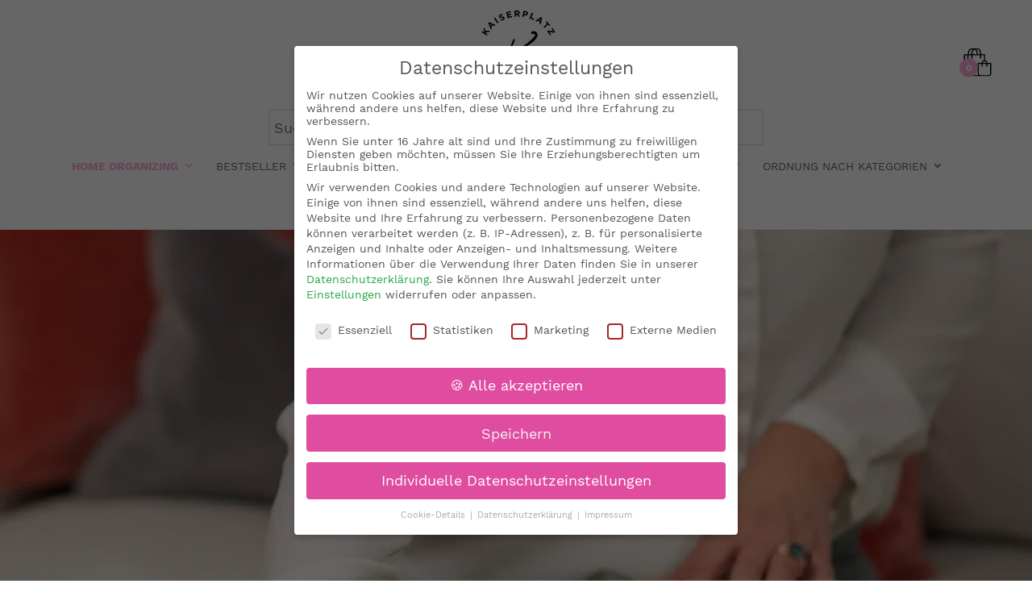

--- FILE ---
content_type: text/css
request_url: https://kaiserplatz.com/wp-content/cache/min/1/wp-content/plugins/aweos-offcanvas-menu/public/css/app.css?ver=1750256438
body_size: 1714
content:
.et_mobile_menu{display:none!important;visibility:hidden}#offcanvas_menu_inner{min-height:calc(100% - 46px)}#page-container{width:100%}body.offcanvas-open #offcanvas_container{left:0;transition:left 0.3s}body.offcanvas-open #offcanvas_container+.offcanvas-menu-background{left:240px;width:100%;height:100%;transition:background-color 0.3s ease 0s,width 0s ease 0s,height 0s ease 0s,left 0.3s;background-color:rgba(0,0,0,.8)}body.admin-bar #offcanvas_container{top:32px}@media screen and (max-width:782px){body.admin-bar #offcanvas_container{top:46px}}body.admin-bar #offcanvas_container+.offcanvas-menu-background{top:32px}@media screen and (max-width:782px){body.admin-bar #offcanvas_container+.offcanvas-menu-background{top:46px}}#offcanvas_container{position:fixed;width:240px;left:-240px;top:0;height:100vh;display:block;z-index:200000;transition:left 0.3s;overflow-y:auto;-webkit-overflow-scrolling:touch}#offcanvas_container #offcanvas_menu_inner>li.menu-item>a{display:flex;justify-content:space-between;align-items:center;padding:10px 15px;min-height:40px;font-weight:400;font-family:Arial;font-size:13.5px;cursor:pointer;width:100%;position:relative}#offcanvas_container #offcanvas_menu_inner>li.menu-item.menu-item-has-children{display:flex;flex-wrap:wrap}#offcanvas_container #offcanvas_menu_inner>li.menu-item.menu-item-has-children>a{width:100%;display:flex;flex-direction:row;justify-content:space-between;transition:background-color 0.2s}#offcanvas_container #offcanvas_menu_inner>li.menu-item.menu-item-has-children>a:after{content:"5";-webkit-transform:rotate(0deg);transform:rotate(0deg);transition:-webkit-transform 0.2s;transition:transform 0.2s;transition:transform 0.2s,-webkit-transform 0.2s;font-family:ETmodules;text-shadow:0 0;font-style:normal;font-variant:normal;-webkit-font-smoothing:antialiased;-moz-osx-font-smoothing:grayscale;line-height:1;text-transform:none;speak:none;vertical-align:middle;height:auto;width:auto;display:flex;justify-content:center;align-items:center;font-size:1.3rem;margin:0}#offcanvas_container #offcanvas_menu_inner>li.menu-item.menu-item-has-children.visible>a{transition:background-color 0.2s}#offcanvas_container #offcanvas_menu_inner>li.menu-item.menu-item-has-children.visible>a:after{transform:translateY(-50%) rotate(90deg)}#offcanvas_container #offcanvas_menu_inner>li.menu-item>ul.sub-menu{display:none;padding-left:0;flex-basis:100%}#offcanvas_container #offcanvas_menu_inner>li.menu-item>ul.sub-menu>li>a{font-weight:400;font-family:Arial;font-size:13.5px;cursor:pointer;line-height:40px;display:block;padding:0 10px 0 25px}#offcanvas_container #offcanvas_menu_inner>li.menu-item>ul.sub-menu>li.menu-item-has-children{display:flex;flex-wrap:wrap}#offcanvas_container #offcanvas_menu_inner>li.menu-item>ul.sub-menu>li.menu-item-has-children>a{width:100%;display:flex;flex-direction:row;justify-content:space-between;transition:background-color 0.2s}#offcanvas_container #offcanvas_menu_inner>li.menu-item>ul.sub-menu>li.menu-item-has-children>a:after{content:"5";font-family:ETmodules!important;position:absolute;right:0;top:50%;transform:translateY(-50%);width:auto;height:auto;font-size:1.3rem;display:flex;justify-content:center;align-items:center;background-color:' . get_theme_mod('awoc_offcanvas_right_arrow_background_setting', '#7cba3d') . '!important;color:#fff;transition:transform 0.2s;-webkit-font-smoothing:antialiased;-moz-osx-font-smoothing:grayscale}#offcanvas_container #offcanvas_menu_inner>li.menu-item>ul.sub-menu>li.menu-item-has-children.visible>a{transition:background-color 0.2s}#offcanvas_container #offcanvas_menu_inner>li.menu-item>ul.sub-menu>li.menu-item-has-children.visible>a:after{transform:translateY(-50%) rotate(90deg)}#offcanvas_container #offcanvas_menu_inner>li.menu-item>ul.sub-menu>li>ul.sub-menu{display:none;padding-left:0;flex-basis:100%}#offcanvas_container #offcanvas_menu_inner>li.menu-item>ul.sub-menu>li>ul.sub-menu>li>a{font-weight:400;font-family:Arial;font-size:13.5px;cursor:pointer;line-height:40px;display:block;padding:0 10px 0 35px}#offcanvas_container #offcanvas_menu_inner>li.menu-item>ul.sub-menu>li>ul.sub-menu>li.menu-item-has-children{display:flex;flex-wrap:wrap}#offcanvas_container #offcanvas_menu_inner>li.menu-item>ul.sub-menu>li>ul.sub-menu>li.menu-item-has-children>a{width:100%;display:flex;flex-direction:row;justify-content:space-between;transition:background-color 0.2s}#offcanvas_container #offcanvas_menu_inner>li.menu-item>ul.sub-menu>li>ul.sub-menu>li.menu-item-has-children>a:after{content:"5";font-family:ETmodules!important;position:absolute;right:0;top:50%;transform:translateY(-50%);width:auto;height:auto;font-size:1.3rem;display:flex;justify-content:center;align-items:center;background-color:' . get_theme_mod('awoc_offcanvas_right_arrow_submenu_background_setting', '#7cba3d') . '!important;color:#fff;transition:transform 0.2s;-webkit-font-smoothing:antialiased;-moz-osx-font-smoothing:grayscale}#offcanvas_container #offcanvas_menu_inner>li.menu-item>ul.sub-menu>li>ul.sub-menu>li.menu-item-has-children.visible>a{transition:background-color 0.2s}#offcanvas_container #offcanvas_menu_inner>li.menu-item>ul.sub-menu>li>ul.sub-menu>li.menu-item-has-children.visible>a:after{transform:translateY(-50%) rotate(90deg)}#offcanvas_container #offcanvas_menu_inner>li.menu-item>ul.sub-menu>li>ul.sub-menu>li>ul.sub-menu{display:none;padding-left:0;flex-basis:100%}#offcanvas_container .ps__rail-y{opacity:1;display:block!important;width:10px;height:100%}#offcanvas_container .close-sidebar-inner{height:46px;vertical-align:middle;font-family:Arial;font-size:13.5px;cursor:pointer;padding:7px 15px}#offcanvas_container .close-sidebar-inner .fa{position:relative;width:32px;height:32px;opacity:.4;display:inline-block;vertical-align:middle}#offcanvas_container .close-sidebar-inner .fa:before,#offcanvas_container .close-sidebar-inner .fa:after{position:absolute;left:15px;height:33px;width:2px;background-color:currentColor}#offcanvas_container .close-sidebar-inner .fa:before{transform:rotate(45deg)}#offcanvas_container .close-sidebar-inner .fa:after{transform:rotate(-45deg)}#offcanvas_container .close-sidebar-inner:hover .fa{opacity:1}#offcanvas_container .close-sidebar-inner:hover span:first-child{opacity:1}#offcanvas_container .close-sidebar-inner span:first-child{vertical-align:middle;width:calc(100% - 32px);display:inline-block;opacity:.8}#offcanvas_container+.offcanvas-menu-background{background-color:rgba(0,0,0,0);transition:background-color 0.3s,width 0s ease 0.3s,height 0s ease 0.3s,left 0.3s;z-index:100000;position:fixed;width:0;height:0;top:0;left:0;display:block}#offcanvas_container .close-sidebar-inner .close-icon{position:relative;width:32px;height:32px;opacity:.4;display:inline-block;vertical-align:middle}#offcanvas_container .close-sidebar-inner .close-icon:before,#offcanvas_container .close-sidebar-inner .close-icon:after{position:absolute;left:15px;content:" ";height:33px;width:2px;background-color:currentColor}#offcanvas_container .close-sidebar-inner .close-icon:before{transform:rotate(45deg)}#offcanvas_container .close-sidebar-inner .close-icon:after{transform:rotate(-45deg)}#offcanvas_container .close-sidebar-inner:hover .close-icon{opacity:1}#offcanvas_container .close-sidebar-inner>span:first-child{vertical-align:middle;width:calc(100% - 32px);display:inline-block;opacity:.8}#offcanvas_container .close-sidebar-inner:hover>span:first-child{opacity:1}#offcanvas_container #offcanvas_menu_inner li.menu-item-has-children>a:after{content:"5";-webkit-transform:rotate(0deg);transform:rotate(0deg);transition:-webkit-transform 0.2s;transition:transform 0.2s;transition:transform 0.2s,-webkit-transform 0.2s;font-family:ETmodules;text-shadow:0 0;font-style:normal;font-variant:normal;-webkit-font-smoothing:antialiased;-moz-osx-font-smoothing:grayscale;line-height:1;text-transform:none;speak:none;vertical-align:middle;height:40px;width:40px;display:flex;justify-content:center;align-items:center;font-size:1.3rem;border-radius:0}#offcanvas_container #offcanvas_menu_inner li.menu-item-has-children.visible>a:after{transform:rotate(90deg)}#offcanvas_container #offcanvas_menu_inner .sub-menu{display:none}#offcanvas_container #offcanvas_menu_inner .sub-menu>li>a{padding-left:25px}#offcanvas_container #offcanvas_menu_inner .sub-menu .sub-menu>li>a{padding-left:35px}#offcanvas_menu_inner li.menu-item-has-children{display:flex;flex-wrap:wrap}#offcanvas_menu_inner li.menu-item-has-children>a{width:100%;display:flex;flex-direction:row;justify-content:space-between;transition:background-color 0.2s}#offcanvas_menu_inner li.menu-item-has-children>a:after{content:"5";-webkit-transform:rotate(0deg);transform:rotate(0deg);transition:-webkit-transform 0.2s;transition:transform 0.2s;transition:transform 0.2s,-webkit-transform 0.2s;font-family:ETmodules;text-shadow:0 0;font-style:normal;font-variant:normal;-webkit-font-smoothing:antialiased;-moz-osx-font-smoothing:grayscale;line-height:1;text-transform:none;speak:none;vertical-align:middle;height:40px;width:40px;display:flex;justify-content:center;align-items:center;font-size:1.3rem;border-radius:0}#offcanvas_menu_inner li.menu-item-has-children.visible>a:after{transform:rotate(90deg)}#offcanvas_menu_inner .sub-menu{display:block;padding-left:0;flex-basis:100%}#offcanvas_menu_inner>li>a{padding:0 10px 0 15px}#offcanvas_menu_inner>li>.sub-menu>li>a{padding:0 10px 0 25px}#offcanvas_menu_inner>li>.sub-menu>li>.sub-menu>li>a{padding:0 10px 0 35px}#offcanvas_container #offcanvas_menu_inner .sub-menu li.menu-item-has-children>a:after{background-color:#7cba3d!important;color:#fff;padding:10px;margin-right:0}#offcanvas_container #offcanvas_menu_inner li.menu-item-has-children>a:after{content:"5";font-family:ETmodules!important;position:absolute;right:0;top:50%;width:auto;height:auto;font-size:1.3rem;display:flex;justify-content:center;align-items:center;color:#fff;transition:transform 0.2s;-webkit-font-smoothing:antialiased;background-color:#4dbc2f!important;padding:10px;border-radius:0}#offcanvas_container #offcanvas_menu_inner li.menu-item-has-children.visible>a:after{transform:translateY(-50%) rotate(90deg)}#offcanvas_container .close-sidebar-inner .fa{position:relative;width:32px;height:32px;opacity:.4;display:inline-block;vertical-align:middle}#offcanvas_container .close-sidebar-inner .fa:before,#offcanvas_container .close-sidebar-inner .fa:after{position:absolute;left:15px;content:"";height:33px;width:2px;background-color:currentColor}#offcanvas_container .close-sidebar-inner .fa:before{transform:rotate(45deg)}#offcanvas_container .close-sidebar-inner .fa:after{transform:rotate(-45deg)}#offcanvas_container .close-sidebar-inner:hover .fa{opacity:1}#offcanvas_menu_inner li.menu-item-has-children>a:after{content:"5";font-family:ETmodules!important;position:absolute;right:0;top:0;width:var(--arrow-width);height:100%;display:flex;justify-content:center;align-items:center;background-color:var(--arrow-background);color:var(--menu-text);font-size:1.3rem;transition:transform var(--transition-speed) ease;cursor:pointer;-webkit-tap-highlight-color:transparent;touch-action:auto}.customize-partial-edit-shortcuts-shown #offcanvas_menu{display:block!important;transform:translateX(0)!important;opacity:1!important;visibility:visible!important}.customize-partial-edit-shortcuts-shown .awoc-overlay{display:block!important;opacity:0.5!important;visibility:visible!important}.customize-partial-edit-shortcuts-shown #offcanvas_menu{right:auto!important;left:300px!important}.customize-partial-edit-shortcuts-shown .awoc-close{display:none!important}.awoc-range-tooltip{position:absolute;left:0;top:100%;transform:translateX(0);margin-top:10px;z-index:1000}input[type="checkbox"]{display:none}input[type="checkbox"]+label{position:relative;padding-left:25px;cursor:pointer}input[type="checkbox"]+label:before{content:'';position:absolute;left:0;top:50%;transform:translateY(-50%);width:20px;height:20px;border:2px solid #2271b1;border-radius:4px;background:#fff}input[type="checkbox"]:checked+label:before{background:#2271b1;border-color:#2271b1}input[type="checkbox"]:checked+label:after{content:'✔';position:absolute;left:5px;top:50%;transform:translateY(-50%);color:#fff;font-size:16px}#offcanvas_container #offcanvas_menu_inner>li.menu-item.menu-item-has-children.visible>a{color:' . get_theme_mod('awoc_offcanvas_open_font_setting', '#444444') . ';background-color:' . get_theme_mod('awoc_offcanvas_open_background_setting', 'orange') . '}

--- FILE ---
content_type: text/css
request_url: https://kaiserplatz.com/wp-content/cache/min/1/wp-content/themes/AWEOS/style.css?ver=1750256438
body_size: 10134
content:
@font-face{font-display:swap;font-family:'Work Sans';font-style:normal;font-weight:400;src:local(''),url(/wp-content/themes/AWEOS/fonts/work-sans-v8-latin-regular.woff2) format('woff2'),url(/wp-content/themes/AWEOS/fonts/work-sans-v8-latin-regular.woff) format('woff')}@font-face{font-family:'Work Sans';font-style:normal;font-weight:500;font-display:swap;src:local(''),url(/wp-content/themes/AWEOS/fonts/work-sans-v8-latin-500.woff2) format('woff2'),url(/wp-content/themes/AWEOS/fonts/work-sans-v8-latin-500.woff) format('woff')}@font-face{font-family:'Work Sans';font-style:normal;font-weight:700;font-display:swap;src:local(''),url(/wp-content/themes/AWEOS/fonts/work-sans-v8-latin-700.woff2) format('woff2'),url(/wp-content/themes/AWEOS/fonts/work-sans-v8-latin-700.woff) format('woff')}@font-face{font-family:'Autography';src:url(/wp-content/themes/AWEOS/fonts/Autography.woff) format('woff');font-weight:400;font-style:normal;font-display:swap}body #page-container{word-break:break-word}.page-template-default .et_pb_text_inner h2{font-size:44px}#et-secondary-nav .menu-item-has-children>a:first-child:after,#top-menu .menu-item-has-children>a:first-child:after{top:18px}.et_header_style_centered #top-menu>li>a{padding-top:19px}.et_pb_row_inner.startkacheln.et_pb_gutters2{padding:0;padding-top:40px}.herosection-about .et_pb_module.et_pb_text{padding:0 20px 0 20px}header#main-header{box-shadow:none}.et_pb_column.et_pb_column_1_3.herosection-about{border:2px solid #eaeaea;border-radius:9px;padding-top:0;margin-top:40px}.search span.et_overlay{display:none}div#et-top-navigation{position:sticky;position:-webkit-sticky;display:block;top:0;z-index:222;border-bottom:1px solid #e9e9e9;background:#fff;text-align:center}.sticky-head{display:contents;position:relative;visibility:unset}.video-open{display:none;font-weight:500;position:fixed;top:55%;left:50%;z-index:9091995;outline:9999px solid #0009;background:#fff;-webkit-transform:translate(-50%,-50%);-ms-transform:translate(-50%,-50%);transform:translate(-50%,-50%);width:60%;max-width:100%;display:none}.video-open .et_pb_row{padding:0;width:100%}.video-open video{margin-bottom:0!important;width:215px}span.close{position:absolute;top:-10px;right:-10px;z-index:222;background:#ffa7d9;width:28px;height:28px;border-radius:50%;color:#fff;text-align:center;line-height:25px;cursor:pointer;font-weight:700}a.button.wp-element-button.product_type_simple.add_to_cart_button.ajax_add_to_cart{max-height:55px;margin-top:auto;color:white!important}a.button.wp-element-button.product_type_variable.add_to_cart_button{max-height:55px;margin-top:auto!important}.archive a.button.product_type_simple.add_to_cart_button.ajax_add_to_cart,.archive a.button.product_type_simple,body:not(.home) #page-container a.button.product_type_woosb{background:#e04da0!important;color:white!important}.archive a.button.product_type_simple.add_to_cart_button.ajax_add_to_cart,.archive a.button.product_type_simple,body:not(.home) #page-container a.button.product_type_woosb{background:#e04da0!important;color:white!important}.woocommerce-page ul.products li.product.outofstock a img{opacity:.4}li.product.outofstock .secondary-image{opacity:0!important}#page-container .outofstock .mobilewarenkorb{display:none}body:not(.home) #page-container li:not(.instock) a.button.product_type_woosb{display:none}.et_pb_section.video-open.et_section_regular{padding:0;background:none;width:auto;line-height:0}.imgbt{position:absolute;bottom:0;z-index:999;left:0;right:0;margin:0 auto;max-width:177px;bottom:9vh}.woocommerce-checkout ul.wc-item-meta{display:none}.woocommerce ul#shipping_method li label{font-size:0}span.woocommerce-Price-amount.amount{font-size:17px}.startbild,.unterseite-kopfbereich img,.background-image img{display:block;margin-left:auto;margin-right:auto;width:100%}.heroimg img{min-height:310px;padding:11px}.et_pb_column.et_pb_column_2_3.et_pb_column_1.et_pb_specialty_column.et_pb_css_mix_blend_mode_passthrough.et-last-child.lazyloaded{overflow:hidden}.herosection .et_pb_column.et_pb_column_1_3.et_pb_column_0.et_pb_css_mix_blend_mode_passthrough.lazyloaded.et_pb_column_single{margin-right:1%;width:33.3333%}.home .et_pb_blurb_container h4.et_pb_module_header{font-family:'Autography'}.herosection .et_pb_column_2_3>.et_pb_row_inner.et_pb_gutters2>.et_pb_column_1_3,.et_pb_gutters2 .et_pb_column_2_3>.et_pb_row_inner>.et_pb_column_1_3{width:48.716%;margin-right:2.569%}.et_pb_with_border.et_pb_row_inner.et_pb_row_inner_1.newsbereich{min-height:153px}#top-menu li.current-menu-item>a{font-weight:700;color:#ffa7d9}.unterseite-kopfbereich{position:relative}.overlay-text{position:absolute;z-index:9999;bottom:-20px;left:0;right:0;margin:0 auto;display:inline-block!important;text-align:center;background:#fff;width:-webkit-max-content;width:-moz-max-content;width:max-content;padding:6px 20px;border-radius:50px}.background-image{position:relative;overflow:hidden}.header-right{position:absolute;right:50px;top:50px;z-index:99999;overflow:visible}div#mailchimp-gdpr-fields{border-bottom:1px solid #e7e7e7;padding-bottom:20px;margin-bottom:10px}input.woocommerce-form__input{margin-right:13px}input#ship-to-different-address-checkbox{margin-right:7px}section.woocommerce-bacs-bank-details{padding-top:30px}.warenkorb{display:inline-block;width:35px;transition:.3s all;transform:translateY(-50%);z-index:99999999;top:20px;position:relative;overflow:visible}.header-right img{min-width:35px;overflow:visible}.warenkorb:hover{width:45px}.warenkorb:after{content:attr(data-items);background:#ffa7d9;color:#fff;height:23px;width:23px;display:block;border-radius:50%;text-align:center;font-size:12px;font-weight:700;position:absolute;overflow:visible;bottom:5px;left:-5px;z-index:99999}#BorlabsCookieBox ._brlbs-box-advanced ul li{margin-right:0px!important}.et_pb_promo{position:relative}.et_pb_module.et_pb_image.bildone{width:50%}.half-bilder img{border-radius:5px 5px 5px 5px;box-shadow:0 12px 18px -6px rgb(0 0 0 / 30%)}.half-bilder span.et_pb_image_wrap.has-box-shadow-overlay{box-shadow:none;overflow:visible}.et_pb_module.et_pb_image.bildtwo{position:absolute;top:20px;width:52%;right:12px}.et_pb_module.et_pb_text.half-bilder-text.et_pb_text_align_left.et_pb_bg_layout_light{padding-top:25px}.et_pb_sidebar_no_border .menu-item.current-menu-item a{background:#ffa7d9;color:#fff;position:relative}.et_pb_sidebar_no_border .menu-item.current-menu-item a:before{content:'\44';font-family:etmodules;position:absolute;left:-21px;font-size:40px;top:6px;color:#ffa7d9}.et_pb_sidebar_no_border .menu-item a{background:#f0f0f0;display:block;padding:5px 15px;border-radius:6px}.et_pb_sidebar_no_border .menu-item a:hover{background:#e04da0;color:#fff}.single-product.woocommerce div.product form.cart .button{margin-top:0}.et_pb_column.et_pb_column_1_4.et_pb_column_1.et_pb_css_mix_blend_mode_passthrough.et_pb_column_single{position:-webkit-sticky;position:sticky;top:30px}.mfp-title{display:none}.mgb15{margin-bottom:15px!important}.round img{border-radius:4px}.et_pb_widget .product-categories a,#menu-zur-shopuebersicht a{display:block;background:#f0f0f0;display:block;padding:5px 15px;border-radius:6px}.et_pb_widget .product-categories a:hover,#menu-zur-shopuebersicht a:hover{background:#ffa7d9;color:#fff}.kopfbereich div#woocommerce_product_search-2 button:before,.kopfbereich div#woocommerce_product_search-2 button:before,.kopfbereich div#woocommerce_product_search-2 button:before,#sidebar div#woocommerce_product_search-2 button:before{background-image:url(/wp-content/uploads/2020/12/suchen-white.svg);position:absolute;content:'';background-size:100%;background-repeat:no-repeat;width:22px;height:22px;top:10px;right:10px}div#page-container{overflow-x:hidden!important}.kopfbereich div#woocommerce_product_search-2{margin-left:26%;margin-right:26%;float:inherit;margin-top:20px}.widget_product_search button{display:inline-block;margin-left:0;float:none;height:40px;width:40px;padding:0;vertical-align:top;cursor:pointer;border:none;background:#ffa7d9;font-size:0;border-top-right-radius:9px;border-bottom-right-radius:9px}.feat_image a.html5lightbox:before{display:none!important}.et_pb_module.et_pb_text.video-click.et_pb_text_align_left.et_pb_bg_layout_light.open{position:relative}.et_pb_module.et_pb_text.video-click.et_pb_text_align_left.et_pb_bg_layout_light{position:absolute;bottom:35%;left:0;right:0}.video-click .et_pb_text_inner{text-align:center;font-size:13px;color:#a3a3a3;text-decoration:underline;cursor:pointer}.et_pb_module.et_pb_text.video-open.et_pb_text_align_left.et_pb_bg_layout_light{display:none}.widget_product_search button:hover{background:#e281b8}input#woocommerce-product-search-field-0{position:relative;width:calc(100% - 40px);display:inline-block;float:none;border:1px #ffa7d9 solid!important;border-right:0!important;padding:11px 13px;min-height:40px;max-height:40px;margin-top:0;border-radius:0;border-top-left-radius:9px;border-bottom-left-radius:9px}.woosb-title-inner{text-align:start}div[id^="minimized-trustbadge"]{left:20px!important}body p.yikes-easy-mc-success-message.yikes-easy-mc-success-message-1.yikes-easy-mc-hidden{background:#ffa7d9;color:#fff;padding:8px 12px}form.woocommerce-product-search{font-size:0;position:relative}.woocommerce .widget_price_filter .ui-slider .ui-slider-range{background-color:#ffa7d9}.woocommerce .widget_price_filter .ui-slider .ui-slider-handle{background-color:#e04da0}.woocommerce .widget_price_filter .price_slider_wrapper .ui-widget-content{background-color:#f0f0f0}.woocommerce .widget_price_filter .price_slider_amount .button{font-size:16px}.et_shop_image img.attachment-woocommerce_thumbnail.size-woocommerce_thumbnail{border-radius:8px}.dgpc_product_carousel .et_shop_image{max-width:280px;margin:0 auto}.product p.wc-gzd-additional-info{margin-bottom:0px!important;margin-top:0}.woocommerce-page ul.products li.product .price{font-size:22px!important;color:#707070!important}.woocommerce-page ul.products li.product .price{font-size:22px!important;color:#707070!important}div#left-area{padding-left:0px!important}.tax-product_cat li.product.type-product,.wcvendors-store li.product.type-product{padding:20px 10px!important;transition:150ms transform;display:flex;flex-wrap:wrap;margin-right:0px!important;margin-bottom:0px!important;border-left:0;border-bottom:0}li.product.type-product{padding:20px 10px!important;transition:150ms transform;display:flex;flex-wrap:wrap;margin-right:0px!important;margin-bottom:0px!important;border-left:0;border-bottom:0}ul.products.columns-2{display:flex;flex-wrap:wrap}.archive a.button.product_type_simple.add_to_cart_button.ajax_add_to_cart,.archive a.button.product_type_simple,body:not(.home) #page-container a.button.product_type_woosb{display:inline-block;border:solid 1px gainsboro!important;padding:2px 10px!important;border-radius:5px;font-size:15px;font-weight:700;transition:300ms all;background:#e04da0!important;color:white!important;margin:14px auto 0 auto}.archive a.added_to_cart.wc-forward,.home a.added_to_cart.wc-forward{display:none}.archive a.button.product_type_simple.add_to_cart_button.ajax_add_to_cart:hover,body:not(.home) #page-container a.button.product_type_woosb:hover{background:#ffa7d9!important;color:white!important;border-color:#ffa7d9!important}.archive li.product:hover span.woocommerce-Price-amount.amount:after{background:#ffa7d9;color:#fff;border:#ffa7d9 solid 1px}.xoo-wsc-ft-buttons-cont a.xoo-wsc-ft-btn{background:#ffa7d9;color:#fff;padding:.3em 1em!important}.archive li.product .smaller span.woocommerce-Price-amount.amount:after{display:none}.woocommerce ul.products li.product .price{font-size:16px!important;text-align:center}.woocommerce .products ul li,.woocommerce ul.products li:first-child,.woocommerce .products ul li,.woocommerce ul.products li:nth-child(2),.woocommerce .products ul li,.woocommerce ul.products li:nth-child(3){border-top:0}#main-content .container:before{width:0}li.product.type-product:nth-child(3n){border-right:0px!important}.archive.woocommerce li.product img.attachment-woocommerce_thumbnail{transition:300ms all}.archive.woocommerce li.product img.attachment-woocommerce_thumbnail:hover{transform:scale(1.06)}.archive.woocommerce li.product span.et_shop_image{overflow:hidden}body div#offcanvas_container{z-index:9999999999}h2.woocommerce-loop-product__title{line-height:1.4;text-align:center}.mobile_menu_bar:before{color:black!important}.term-description h2{font-family:Autography;font-size:44px}.infoboxen .et_pb_text_inner p,.infoboxen h2{padding:0 20px}.infoboxen .et_pb_text_inner p:first-child{padding:0px!important}.infoboxen img{margin-bottom:20px;height:250px;object-fit:cover}.infoboxen .et_pb_text_inner{padding-bottom:20px}.et_pb_promo_button{min-width:190px}.woocommerce-cart .button[name='update_cart']{display:none!important}.shopkategorien .et_pb_button.et_pb_promo_button{font-weight:500;letter-spacing:3px}.woocommerce-cart table.cart td.actions .coupon .input-text{font-size:15px!important;height:37px}form.checkout.woocommerce-checkout{display:flex;flex-wrap:wrap}.woocommerce-NoticeGroup.woocommerce-NoticeGroup-checkout{min-width:100%}.page-template-default .et_pb_text_inner h2,.page-template-default .et_pb_text_inner h3{font-family:'Autography'}.page-template-default ol li{margin-bottom:15px}.noticebt a{background:gainsboro;color:#6e6e6e;padding:5px 10px;border-radius:7px;font-size:16px;margin-top:10px!important;display:inline-block}.woosb-products .woosb-product .woosb-title .woosb-title-inner a{color:#000;font-size:14px}.woosb-title-inner{line-height:1}.woosb-availability p.stock.in-stock{display:none}body.woocommerce #content-area div.product .woocommerce-tabs ul.tabs,body.woocommerce div.product .woocommerce-tabs ul.tabs{background:#fff}.feat_image a.html5lightbox{display:flex;align-items:center}.feat_image a.html5lightbox:before{content:'';display:block;height:90px;background-size:contain;background-repeat:no-repeat;position:absolute;z-index:99999;left:0;right:0;text-align:center;margin:0 auto;background-position:50%;background:#fff url(/wp-content/uploads/2021/01/play-orange.png) no-repeat center/100%;width:90px;border-radius:50%;transition:300ms transform}.feat_image:hover a.html5lightbox:before{transform:scale(1.1)}.related.products h2.woocommerce-loop-product__title{font-size:17px!important}i.cq-hotspot-icon.icon-tags{background-color:white!important;color:#e04da0!important}.container.nl-footer{text-align:center;padding-top:40px;padding-bottom:60px;margin-bottom:40px}.nl-footer h2,.kategoriebeschreibung h2{font-family:Autography;font-size:44px;word-break:break-word}.woocommerce .cart-collaterals .cart_totals,.woocommerce-page .cart-collaterals .cart_totals{flex-grow:1;width:95%}form.woocommerce-cart-form{flex-grow:2;flex:0 0 66%}.wc-proceed-to-checkout{padding-top:0px!important}.woocommerce-cart table.shop_table.shop_table_responsive{margin-bottom:0px!important}.single-product form.cart{margin-bottom:0px!important}.kategoriebeschreibung{border-top:1px solid #0000001a;padding:30px 0}.woocommerce-cart p.wc-gzd-cart-info.delivery-time-info{font-size:16px;line-height:1.2}form#newsletter-1 label{margin:5px}button.yikes-easy-mc-submit-button.yikes-easy-mc-submit-button-1.btn.btn-primary.admin-logged-in{border:1px solid #e1e1e1;border-radius:6px}.nl-footer span.edit-link{display:none}.nl-footer .yikes-easy-mc-form label{margin-bottom:0}.nl-footer .yikes-easy-mc-form input[type=text],.nl-footer .yikes-easy-mc-form input[type=email]{border-radius:9px;padding:10px 15px;margin-bottom:0;border:4px solid #fff;background:#e7e7e8;font-size:15px}.nl-footer .yikes-easy-mc-form input[type=text]:focus,.nl-footer .yikes-easy-mc-form input[type=email]:focus{outline:none}.nl-footer .yikes-easy-mc-form .yikes-easy-mc-submit-button{background:#e04da0;margin-top:0;color:#fff;font-weight:700;line-height:100%;padding:10px 15px;border:4px solid #fff;border-radius:9px;font-size:15px;margin-bottom:0!important}#BorlabsCookieBox ._brlbs-block-content{z-index:99999999999!important}.nl-footer p{width:77%;margin:0 auto;color:#4e4e4e;font-size:17px;margin-bottom:15px}.nl-footer input[type="checkbox"]{margin-right:8px}.zahlungsmethoden img{max-width:70px}div#text-2{margin-bottom:15px}.single-product #main-content .container:before{background:none}.woocommerce .woocommerce-breadcrumb a{border:solid 1px gainsboro;padding:5px 10px;border-radius:4px}body:not(.et-tb).single-product #main-content .container,body:not(.et-tb-has-header).single-product #main-content .container{padding-top:10px}.woocommerce div.product div.images .flex-control-thumbs li,.woocommerce div.product div.images .flex-control-thumbs li:nth-of-type(4n){margin-right:2%}.woocommerce div.product div.images .flex-control-thumbs li:last-of-type{margin-right:0}.woocommerce div.product div.images .flex-control-thumbs li img{border:solid 1px gainsboro;border-radius:4px}.single-product p.price{padding-bottom:0;font-weight:700;color:#565656!important}.woocommerce-product-details__short-description{margin-top:15px}.woocommerce div.product form.cart .reset_variations{display:none!important}.woocommerce-page .quantity input.qty,.woocommerce .quantity input.qty{font-size:18px!important;height:36px;background:white!important;border:solid 2px #bfbfbf!important;color:black!important;border-radius:4px}p.wc-gzd-additional-info.delivery-time-info{color:green}.woocommerce div.product form.cart .variations td{padding-bottom:0px!important}.BorlabsCookie ._brlbs-content-blocker{display:flex}._brlbs-embed._brlbs-instagram{margin:0 auto!important}form.checkout.woocommerce-checkout{display:flex}.woocommerce .col2-set .col-2,.woocommerce-page .col2-set .col-2,.woocommerce .col2-set .col-1,.woocommerce-page .col2-set .col-1{width:100%;float:none}.woocommerce form .checkbox-legal.form-row label{line-height:1px!important}.hidden{display:none}.woocommerce-error a,.woocommerce-info a{color:#fff;text-decoration:underline}#order_review .legal{padding:10px!important;border:dashed 2px gainsboro;margin-bottom:16px}button#place_order{width:100%;background:#e04da0;font-size:1.2em}#content-area .woocommerce-info{background:dimgrey!important;border-radius:5px;margin-bottom:15px}ul.woocommerce-error{background:#555555!important;border-radius:5px}h3#ship-to-different-address{margin-top:15px}.mc-modal{z-index:999999!important}.bisfreiversand{background:#e04da0;color:#fff;padding:5px 10px;border-radius:7px;font-size:16px;margin-top:10px!important;display:inline-block;margin-bottom:15px}.woocommerce form .form-row .required{color:#ffa7d9}.woocommerce-cart .woocommerce-message,.woocommerce-cart .woocommerce-info{border-radius:4px;padding:10px 10px 10px 10px!important;margin-bottom:15px}label.woocommerce-form__label.woocommerce-form__label-for-checkbox.inline[for="mailchimp_woocommerce_newsletter"]{line-height:1}bdi{font-weight:700}.woocommerce-checkout div#left-area{padding-bottom:50px!important}.single-product button.single_add_to_cart_button.button.alt{margin-bottom:20px}.woocommerce form .form-row input.input-text,.woocommerce form .form-row textarea{padding:11px 15px!important;border:solid 2px #c3c3c3;border-radius:5px;background-color:#fff}.woocommerce form .form-row input.input-text:focus,.woocommerce form .form-row textarea:focus{border:solid 2px #ffa7d9}ul.wc_payment_methods.payment_methods.methods{border-radius:5px;border-bottom:0 solid gainsboro!important}a.mtsnb-link{text-decoration:underline}.woosb-products .woosb-product .variations_form .variations .variation .label{text-align:start}.product-type-woosb .alg-product-input-fields-table tr{border:dashed 1px gainsboro;margin-bottom:15px}.woosb-products .woosb-product .variations_form .variations .reset{display:none}a.small-button.smallblue{font-size:16px;background:0!important;border-width:0px!important;border-radius:9px;font-weight:700;font-style:normal;text-transform:uppercase;text-decoration:none;color:white!important;padding:.3em 1em!important}.related-section-text h2{display:inline-block;background:#e04da0;padding:7px 15px;border-radius:30px;font-size:16px;font-weight:700;color:#fff}.single-product .related-section-text{max-width:1500px!important;margin:0 auto!important;width:82%}.single-product .dgpc_product_carousel .swiper-container ul .product{border-top:solid 1px #d2d2d2;border-bottom:solid 1px #d2d2d2}.dgpc_product_carousel .swiper-container ul .product.swiper-slide-active{border-left:0px!important}.home .et_pb_slide{min-height:250px}.dgpc_product_carousel .swiper-container ul .product{border-left:solid 1px #d2d2d2!important;border-radius:0}.dgpc_product_carousel .swiper-button-next:before,.dgpc_product_carousel .swiper-button-prev:before{font-size:40px}.single-product .dgpc_product_carousel .swiper-container ul .product div:first-child{margin:0 auto}ul.wc_payment_methods.payment_methods.methods{border-radius:5px;border:2px solid #c3c3c3!important;background:#fff}.woocommerce-checkout tfoot{background:#fff}.et_clickable{transition:background-size 100ms ease-in;-moz-transition:background-size 100ms ease-in;-ms-transition:background-size 100ms ease-in;-o-transition:background-size 100ms ease-in;-webkit-transition:background-size 100ms ease-in;background-size:100%}.et_clickable:hover{background-size:105%}.single-product span.posted_in{display:none !IMPORTANT}.woocommerce-cart .product-name a{color:#333;font-size:16px!important}a#CookieBoxSaveButton{font-size:14px!important}.overlay-text{min-width:210px;margin-bottom:6px;z-index:0}.mtsnb{z-index:999999}.alg-product-input-fields-table tr{display:flex;flex-wrap:wrap;padding:0px!important}.alg-product-input-fields-table td{width:100%!important;padding:0px!important}.produkt-textfeld{width:100%}.product_cat-gutscheine table.variations{display:none}.woocommerce-Tabs-panel h2:first-child{display:none}select#gift-card-amount{font-size:15px}#pwgc-purchase-container input{padding:11px 15px;border:solid 2px #c3c3c3;border-radius:5px;font-size:15px}textarea#pwgc-message{padding:11px 15px;border:solid 2px #c3c3c3;border-radius:5px;font-size:15px}.single-product .woocommerce-message{background:white!important;color:black!important;border:dashed 2px #a2a2a2!important}.woocommerce-message a.button.wc-forward{background:#e04da0!important}.woocommerce-cart div#main-content{padding-bottom:50px}i.fa.fa-refresh:before{content:'';font-family:'ETmodules';-webkit-animation:rotating 2s linear infinite;-moz-animation:rotating 2s linear infinite;-ms-animation:rotating 2s linear infinite;-o-animation:rotating 2s linear infinite;animation:rotating 2s linear infinite;transform:rotate(0deg);display:block;font-style:normal}@-webkit-keyframes rotating{from{-webkit-transform:rotate(0deg);-o-transform:rotate(0deg);transform:rotate(0deg)}to{-webkit-transform:rotate(360deg);-o-transform:rotate(360deg);transform:rotate(360deg)}}@keyframes rotating{from{-ms-transform:rotate(0deg);-moz-transform:rotate(0deg);-webkit-transform:rotate(0deg);-o-transform:rotate(0deg);transform:rotate(0deg)}to{-ms-transform:rotate(360deg);-moz-transform:rotate(360deg);-webkit-transform:rotate(360deg);-o-transform:rotate(360deg);transform:rotate(360deg)}}.post-type-archive-product .product_cat-bestseller:before{content:'';position:absolute;z-index:9999;right:30px;margin:0 auto;display:inline-block;top:30px;color:#fff;font-family:'ETmodules';background:#7a7a7a;width:30px;height:30px;text-align:center;border-radius:50%}input#waitlist_textbox{font-size:16px;padding:5px 10px;border-radius:3px;width:100%}input#waitlist_button{border:none;font-size:16px;padding:5px 10px;border-radius:3px;font-weight:700;background:#3ca537;color:#fff;cursor:pointer}div#wl_outofstock{border:dashed 2px gainsboro;padding:10px}#top-menu li.current-menu-ancestor>a{color:#ffa7d9;font-weight:700}.logo_container{margin-top:10px}.product-type-woosb .woosb-availability{display:none}.woosb-total.woosb-text{display:none!important}.et_pb_scroll_top.et-pb-icon{background:rgb(255 167 217)}li:not(.et-show-dropdown) ul.sub-menu{display:none}#order_review .legal label[for="review-reminder"]{line-height:1.4;color:#4a4a4a}.woocommerce a.remove{color:#e04da0!important}a.checkout-button.button.alt.wc-forward,.actions .coupon button,button.single_add_to_cart_button.button.alt,a.button.wc-forward{border-radius:4px!important}#main-footer .footer-widget h4{font-family:Autography;font-size:35px;font-weight:500}#footer-widgets .footer-widget li{padding-left:0}#footer-widgets .footer-widget li:before{display:none}.footerimg img{max-width:120px!important}.footer-widget div#nav_menu-2{margin-bottom:10px}.bildreihen img{max-height:205px;border-radius:4px}.et_pb_row.et_pb_row_1.bildreihen{margin-left:auto!important}.woocommerce-checkout img.attachment-woocommerce_thumbnail.size-woocommerce_thumbnail{display:none}.cwginstock-panel-heading h4{padding-bottom:0}.cwg_iagree_checkbox{line-height:1.3;font-size:14px;margin-bottom:15px}input.cwgstock_email{padding:5px;font-size:16px}.cwginstock-subscribe-form .panel-primary>.panel-heading{background-color:#ec56ab!important;border-color:#ff8dce!important}.cwginstocksuccess{color:green!important}.cwginstock-subscribe-form .panel-primary{border-color:#e46fb2!important}input.cwgstock_button{background:#ec56ab;border:none;padding:10px;font-size:16px;font-weight:700;border-radius:4px}p.legal.form-row.checkbox-review-reminder{border-top:solid 3px #ffe91b!important;border-left:none!important;border-right:none!important;border-bottom:solid 3px #ffe91b!important}span.woocommerce-gzd-review-reminder-checkbox-text:after{content:'';display:inline-block;width:20px;height:20px;background-image:url(https://kaiserplatz.com/wp-content/uploads/2021/06/trustmark_120x120.png);background-repeat:no-repeat;margin-left:10px;background-size:100%;background-position:50% 100%}.woocommerce-page span.onsale,.woocommerce span.onsale{background:#ffa7d9!important;font-size:16px}.single-product span.onsale{display:none!important}.paypal-noshow{display:none!important}div#woocommerce_price_filter-2{display:none}.shop-banner{text-align:center;font-size:13px;font-weight:700;background-color:#ffa7d9;padding-bottom:5px;padding-top:5px;line-height:1.2;color:#fff;padding:14px}.dgpc_product_carousel .woocommerce ul li.product .onsale{border-radius:10px!important}.archive a.button.wp-element-button.product_type_woosb.add_to_cart_button{margin:auto!important}.single-product .product-content.content-wrapper .price{margin-top:8px}.single-product .woosb-products .woosb-product .variations_form .variations .variation{border-radius:7px;width:150px}.single-product .woosb-title-inner{overflow:visible!important}.single-product form#cart .product-type-variable{display:inline-flex!important;width:100%!important;flex-wrap:wrap!important}.single-product .related-section-text{width:80%!important}a.button.wp-element-button.product_type_woosb.add_to_cart_button{margin:26%!important;margin-top:13px!important;margin-bottom:0px!important}.single-product .woocommerce-variation-add-to-cart.variations_button.woocommerce-variation-add-to-cart-disabled{display:inline-flex;width:100%}a.xoo-wsc-ft-btn.button.btn.xoo-wsc-cart-close.xoo-wsc-ft-btn-continue{display:none}a.xoo-wsc-ft-btn.button.btn.xoo-wsc-ft-btn-checkout{width:200%}.woocommerce ul.products li.product .button{background-color:#e04da1;color:#fff;padding:2x 6px!important;border:none;border-radius:4px;text-decoration:none;font-size:15px;transition:background-color 0.3s ease}.woocommerce ul.products li.product .button:hover{background-color:#106ba3}.woocommerce .quantity .qty{width:50px!important;padding:5px!important;border:1px solid #ccc;border-radius:4px!important;text-align:center}button.yikes-easy-mc-submit-button.yikes-easy-mc-submit-button-1.btn.btn-primary{border:1px solid #cecaca!important;border-radius:4px;margin-top:-8px!important;padding:8px;min-height:8px}.woocommerce .woocommerce-breadcrumb{margin:0 0 1em;padding:0;font-size:0.8em!important;color:#767676}.single-product .woocommerce.columns-4.swiper-container.swiper-container-initialized.swiper-container-horizontal{margin-bottom:0px!important}.single-product select#groesse{margin-top:20px;width:100%}a#CookieBoxSaveButton{font-size:18px!important}button.yikes-easy-mc-submit-button.yikes-easy-mc-submit-button-1.btn.btn-primary{border:1px solid #cecaca!important;border-radius:4px}label.yikes-mailchimp-eu-compliance-label{top:50px}.dgpc_product_carousel_0.dgpc_product_carousel .swiper-container{margin-bottom:0px!important}ul.sub-menu{border-bottom-left-radius:10px;border-bottom-right-radius:10px}.page-id-20 img.wp-image-37163{border-radius:6px;max-width:500px;margin-top:40px!important}.page-id-20 picture.nolazy.wp-post-image{display:none}.page-id-20 div#main-content{margin-top:50px}a.button.wp-element-button.product_type_variable{margin:auto}#top-menu li li a{width:255px}.nav li ul{width:280px}p#willkommen{font-size:23pt}button#place_order:hover{background:#45b48e!important}.page-id-15 div#main-content{padding:20px 60px}.single-product picture.secondary-image.attachment-shop-catalog.--secondary{display:none}.product-categories li.cat-item.cat-item-116,li.cat-item.cat-item-118{display:none}.woocommerce-shop li.cat-item.cat-item-116,li.cat-item.cat-item-101,li.cat-item.cat-item-93,li.cat-item.cat-item-125,li.cat-item.cat-item-67,li.cat-item.cat-item-79,li.cat-item.cat-item-117,li.cat-item.cat-item-121,li.cat-item.cat-item-122,li.cat-item.cat-item-119,li.cat-item.cat-item-15,li.cat-item.cat-item-69,li.cat-item.cat-item-92,li.cat-item.cat-item-127,li.cat-item.cat-item-126,li.cat-item.cat-item-123,li.cat-item.cat-item-92{display:none}a.button.product_type_variable.add_to_cart_button{margin:0;margin-left:auto;margin-right:auto;text-align:center}.search-results a.button.product_type_simple.add_to_cart_button.ajax_add_to_cart{margin:auto!important}.search-results a.button.product_type_simple{margin:14px 28% 0 28%!important}.single-product a.button.product_type_woosb{margin-left:70px!important}.search-results .product_type_pw-gift-card.add_to_cart_button{margin:20px auto 10px auto}.et_pb_section.et_pb_section_0.et_section_regular,.et_pb_section.et_pb_section_1.et_section_regular{padding:0}.et_pb_row.et_pb_row_0,.et_pb_row.et_pb_row_1{padding-bottom:0}.woocommerce.columns-4.swiper-container.swiper-container-initialized.swiper-container-horizontal{padding-bottom:0!important}.et_pb_module.et_pb_text.et_pb_text_0.et_pb_text_align_left.et_pb_bg_layout_light{margin-bottom:0}.et_pb_module.et_pb_text.et_pb_text_1.et_pb_text_align_left.et_pb_bg_layout_light{margin-bottom:0}.page-id-33801 .et_pb_text_inner{margin-left:3%}h2.woocommerce-loop-product__title{margin-top:7px}[data-icon]:before{font-family:'ETmodules';content:attr(data-icon);speak:none;font-weight:400;font-variant:normal;text-transform:none;line-height:1;-webkit-font-smoothing:antialiased;font-size:20px;vertical-align:text-bottom}.et_pb_accordion.et_pb_text_align_left .et_pb_toggle_title,.et_pb_accordion .et_pb_toggle.et_pb_text_align_left h5.et_pb_toggle_title{cursor:pointer;position:relative;padding:0 50px 0 0}.et_pb_accordion .et_pb_toggle_title:before{right:0;left:auto}.et_pb_accordion .et_pb_toggle{margin-bottom:10px;position:relative;border:none}.et_pb_accordion .et_pb_toggle:last-child{margin-bottom:0}.et_pb_accordion .et_pb_toggle_open .et_pb_toggle_title:before{display:none}.et_pb_toggle_content,.et_pb_toggle_title{word-wrap:break-word}.woocommerce-tabs .et_pb_toggle_title{font-weight:700;font-size:18px;text-decoration:underline}.et_pb_toggle{border:1px solid #d9d9d9}.et_pb_toggle_close{background-color:#fff;padding:20px}.et_pb_toggle_close .et_pb_toggle_content{display:none}.et_pb_toggle_open{padding:20px;background-color:#fff;z-index:1}.et_pb_toggle.et_pb_text_align_left .et_pb_toggle_title,.et_pb_toggle.et_pb_text_align_left h5.et_pb_toggle_title,.et_pb_toggle .et_pb_toggle_title,.et_pb_toggle h5.et_pb_toggle_title{cursor:pointer;position:relative;padding:0 50px 0 0}.et_pb_toggle_close .et_pb_toggle_title,.et_pb_toggle_close h5.et_pb_toggle_title{color:#666}.et_pb_toggle_open .et_pb_toggle_title,.et_pb_toggle_open h5.et_pb_toggle_title{color:#333}.et_pb_toggle_title:before{content:"3";position:absolute;right:0;font-size:35px;color:#ffa7d9;top:50%;margin-top:-.5em}.et_pb_toggle .et_pb_toggle_title:before{right:0;left:auto}.et_pb_toggle_open .et_pb_toggle_title:before{content:"\E04F"}.et_pb_toggle_content{padding-top:20px;position:relative}.et_pb_toggle_content:empty{display:none!important}.et_pb_toggle_content p:last-of-type{padding-bottom:0}.archive a.button.product_type_simple.add_to_cart_button.ajax_add_to_cart,.archive a.button.product_type_simple{background:#e04da0!important;color:white!important;padding:5px 10px!important;min-height:37px!important;max-height:37px}a.button.wp-element-button.product_type_variable.add_to_cart_button{margin-top:auto!important;font-size:smaller;min-height:37px!important}#post-2747 h2{font-size:44px;margin:3rem 0 2rem 0!important}.product-type-simple form#cart{display:inline-flex!important;width:100%!important;flex-wrap:nowrap!important}.single-product select#groesse {margin-top:20px;width:100%;float:right!important;margin-right:0!important}.single-product th.label{padding:.857em 0em!important}select#schrift{margin-top:20px}span.wcsob_soldout{border-color:#e04da0!important;border:2px solid}.inventory-notice{background:#ffa7d9}select#farbe{margin-top:5%}select#schrifttyp{margin-top:5%}.aws-container .aws-search-field{font-size:18px}.cart_totals.calculated_shipping{margin-top:20px}#page-id-11 td{font-size:10px!important}.et_pb_gutters3.et_left_sidebar.woocommerce-page #main-content ul.products.columns-2 li.product,.et_pb_gutters3.et_right_sidebar.woocommerce-page #main-content ul.products.columns-2 li.product{width:33%;margin:3px}#post-19 .et_pb_module.et_pb_text.et_pb_text_6.et_pb_text_align_left.et_pb_bg_layout_light{margin-left:20px!important}@media (max-width:1267px){.single-product button.single_add_to_cart_button.button.alt.wp-element-button{width:79%}}@media (max-width:1207px){.single-product button.single_add_to_cart_button.button.alt.wp-element-button{width:78%}}@media (max-width:1156px){.archive a.button.product_type_simple.add_to_cart_button.ajax_add_to_cart,.archive a.button.product_type_simple{background:#e04da0!important;color:white!important;padding:5px 10px!important;min-height:37px!important;max-height:37px}}@media (max-width:1152px){.single-product button.single_add_to_cart_button.button.alt.wp-element-button{width:77%}}@media (max-width:1102px){.single-product button.single_add_to_cart_button.button.alt.wp-element-button{width:76%}}@media (max-width:1073px){a.button.wp-element-button.product_type_variable.add_to_cart_button{margin-top:auto!important;font-size:small;min-height:37px!important}}@media (max-width:1056px){.single-product button.single_add_to_cart_button.button.alt.wp-element-button{width:75%}#post-19 .et_pb_image img{position:relative;max-width:100%;width:80%;margin-left:4px;min-width:300px}#post-19 .et_pb_module.et_pb_text.et_pb_text_6.et_pb_text_align_left.et_pb_bg_layout_light{margin-left:20px!important}}@media (max-width:1014px){.single-product button.single_add_to_cart_button.button.alt.wp-element-button{width:74%}}@media (max-width:994px){a.button.wp-element-button.product_type_variable.add_to_cart_button{margin-top:auto!important;font-size:10px;min-height:37px!important;padding-top:6px!important}}@media (max-width:976px){.single-product button.single_add_to_cart_button.button.alt.wp-element-button{width:73%}}@media (max-width:939px){.single-product button.single_add_to_cart_button.button.alt.wp-element-button{width:72%}}@media (max-width:905px){.single-product button.single_add_to_cart_button.button.alt.wp-element-button{width:71%}}@media (max-width:874px){.single-product button.single_add_to_cart_button.button.alt.wp-element-button{width:70%}}@media (max-width:855px){a.button.wp-element-button.product_type_simple.add_to_cart_button.ajax_add_to_cart{line-height:1em!important}}@media (max-width:846px){.single-product button.single_add_to_cart_button.button.alt.wp-element-button{width:69%}}@media (max-width:818px){button.single_add_to_cart_button.button.alt.wp-element-button{}button.single_add_to_cart_button.button.alt.wp-element-button{width:100%!important}}@media (max-width:1085px){form.woocommerce-cart-form{flex:0 0 100%}.warenkorb-flex{flex-wrap:wrap}.woocommerce .cart-collaterals .cart_totals,.woocommerce-page .cart-collaterals .cart_totals{width:100%;margin-top:40px}.single-product a.button.product_type_woosb{margin-left:50px!important}.home label.yikes-mailchimp-eu-compliance-label{margin-left:12px!important}button.yikes-easy-mc-submit-button.yikes-easy-mc-submit-button-1.btn.btn-primary{margin-top:55px;width:99%}}@media (max-width:1024px){form#newsletter-1{flex-wrap:wrap}.nl-footer .yikes-easy-mc-form label,.nl-footer .yikes-easy-mc-form .yikes-easy-mc-submit-button{width:50%}.nl-footer label.yikes-mailchimp-eu-compliance-label{width:100%;bottom:10px}.single-product a.button.product_type_woosb{margin-left:40px!important}label.yikes-mailchimp-eu-compliance-label{margin-top:138px!important}}@media (min-width:981px){.single-product #left-area{width:100%!important;padding:23px 0 0px!important;float:none!important}.heroheader h2{font-size:44px;margin-bottom:20px;font-family:'Autography'}.woocommerce-cart table.cart img{width:86px;border-radius:5px;border:solid 1px gainsboro}.et_pb_module.et_pb_image.et_pb_image_2{padding-bottom:8%}}@media (max-width:980px){.dgpc_product_carousel .swiper-container ul .price{margin-top:0rem!important}.heroimg{display:none}.social-kaiserplatz .et_pb_column.et_pb_column_1_2{width:50%!important}.startkacheln{padding-top:0px!important}.single-product a.button.product_type_woosb{margin-left:78px!important}header#main-header{padding-bottom:0px!important}span.select_page{display:none!important}span.mobile_menu_bar.mobile_menu_bar_toggle{left:42%;position:relative}#post-20 img.wp-image-37163{border-radius:6px;max-width:inherit!important;margin-top:0px!important;margin-bottom:20px!important}#post-19 .et_pb_image img{position:relative;max-width:100%;width:100%;margin-left:4px;min-width:300px}}@media (max-width:768px) and (min-width:768px){.woocommerce-page ul.products li.product:nth-child(n){margin:0 4.5% 9.5% 0!important;width:45.25%!important;clear:none}button.yikes-easy-mc-submit-button.yikes-easy-mc-submit-button-1.btn.btn-primary{margin-top:90px;width:99%}}@media (max-width:768px){.woocommerce ul.products li.product .button,.woocommerce div.product form.cart .button{font-size:1rem!important;overflow:visible!important;white-space:nowrap!important}span.select_page{display:none!important}.dgpc_product_carousel .swiper-container ul .product{border:none!important}.tax-product_cat #page-container li.product.type-product,.wcvendors-store #page-container li.product.type-product{width:48%!important;border:solid 1px gainsboro!important;margin-bottom:20px!important}#page-container .mobilewarenkorb{font-family:'ETmodules';padding:9px 8px 8px 8px!important;border-radius:0;line-height:1!important;position:absolute;display:inline-block;right:4px;border:none!important;font-size:19px;background:none!important;color:#fea7d9!important;top:0}.tax-product_cat #page-container li.product.type-product:nth-child(odd){margin-right:4%!important}h2.woocommerce-loop-product__title {font-size:16px}.startbild,.unterseite-kopfbereich img,.background-image img{max-width:200%!important;width:200%;position:relative;left:-25vw}.overlay-text{bottom:20px}.overlay-text h1{font-size:16px;padding:5px}div#et-top-navigation{z-index:222222}div#et-top-navigation.lesstop{top:45px}.et_header_style_centered #et_mobile_nav_menu{margin-top:0}.et_pb_row,.container{width:90%!important}.dgpc_product_carousel .swiper-button-prev{left:-15px}.dgpc_product_carousel .swiper-button-next{right:-15px}#sb_instagram.sbi_mob_col_1 #sbi_images .sbi_item{width:50%!important}#sb_instagram.sbi_mob_col_1 #sbi_images .sbi_item:nth-child(5){display:none!important}.woocommerce-message a.button.wc-forward{width:100%;text-align:center;margin-bottom:20px;background:#ffa7d9!important;color:#232323!important}.et_pb_module.et_pb_text.half-bilder-text.et_pb_text_align_left.et_pb_bg_layout_light{padding-top:40px}.half-bilder-text .et_pb_text_inner{font-size:12px}.half-bilder span.et_pb_image_wrap.has-box-shadow-overlay{width:100%}.yikes-mailchimp-eu-compliance-text p{font-size:15px}.nl-footer p{width:100%}.et_right_sidebar #sidebar{margin-top:30px}button.button[name='apply_coupon']{width:100%!important;border-radius:5px}.woocommerce-cart div#main-content{padding-bottom:40px}.woocommerce .col2-set,.woocommerce-page .col2-set,div#order_review{max-width:100%}div#order_review{padding-left:0}span.mbhide{display:none}.et_pb_module.et_pb_blurb.et_pb_blurb_0.et_pb_text_align_center.et_pb_blurb_position_left.et_pb_bg_layout_light{margin-top:40px}.product-content span.price{margin:auto}.single-product a.button.product_type_woosb{margin-left:48px!important}.mobile_menu_bar:before{left:-42%}header#main-header{padding-bottom:20px!important}a.button.wp-element-button.add_to_cart_button.ajax_add_to_cart{text-align:center}form#newsletter-1{margin-bottom:50px}button.yikes-easy-mc-submit-button.yikes-easy-mc-submit-button-1.btn.btn-primary{margin-top:100px}.single-product .related-section-text{width:89%!important}a.button.wp-element-button.product_type_woosb.add_to_cart_button{margin:38%!important}.et_header_style_left .logo_container{position:relative!important;display:inline-block;width:initial;max-width:100%;margin-top:1rem}@media (max-width:855px){a.button.wp-element-button.product_type_simple.add_to_cart_button.ajax_add_to_cart{line-height:1.7em!important}}}@media (max-width:550px){.tax-product_cat #page-container li.product.type-product,.wcvendors-store #page-container li.product.type-product{width:96%!important;border:solid 1px gainsboro!important;margin-bottom:20px!important}.archive a.button.product_type_simple.add_to_cart_button.ajax_add_to_cart,.archive a.button.product_type_simple,body:not(.home) #page-container a.button.product_type_woosb{background:#e04da0!important;color:white!important}.archive a.button.product_type_simple.add_to_cart_button.ajax_add_to_cart,.archive a.button.product_type_simple,body:not(.home) #page-container a.button.product_type_woosb{display:inline-block;border:solid 1px gainsboro!important;padding:2px 10px!important;border-radius:8px;font-size:15px;font-weight:700;transition:300ms all;background:#e04da0!important;color:white!important;margin:14px auto 0 auto;margin-top:auto}a.button.wp-element-button.product_type_variable.add_to_cart_button{margin-top:auto!important;font-size:11px;min-height:37px!important;padding-top:6px!important;width:90%}#post-20 img.wp-image-37163{border-radius:6px;max-width:inherit!important;margin-top:0px!important;margin-bottom:20px!important}}@media (max-width:453px){.archive a.button.product_type_simple.add_to_cart_button.ajax_add_to_cart,.archive a.button.product_type_simple{min-height:37px!important;max-height:37px;font-size:12px!important}}@media (max-width:453px){a.button.wp-element-button.product_type_variable.add_to_cart_button{margin-top:auto!important;font-size:10px!important;min-height:37px!important;padding-top:6px!important;width:93%}}@media (max-width:428px){.single-product.woocommerce div.product form.cart .button{width:70%!important;margin-top:0!important}.variations td.value{margin-left:0%!important;width:inherit}.variations tr{width:100%}form#newsletter-1{margin-bottom:70px}.nl-footer .yikes-easy-mc-form label,.nl-footer .yikes-easy-mc-form .yikes-easy-mc-submit-button{width:100%}.et_header_style_centered #main-header div#et-top-navigation{width:auto}.mtsnb .mtsnb-container{padding-right:5px;padding-left:5px}.mtsnb-hide,.mtsnb-show{right:10px}span.mtsnb-text{font-size:10px}.container.nl-footer{padding-bottom:160px}#sidebar div#woocommerce_product_search-2{display:none}.heroimg{display:block}.heroimg{padding-top:15px!important}.kopfbereich div#woocommerce_product_search-2{display:block}nav.woocommerce-breadcrumb{display:none}.warenkorb:after{left:0}span.select_page{display:none!important}.et_header_style_split #main-header .mobile_nav{background:none}.et_header_style_split #et_mobile_nav_menu{position:absolute;top:0px!important;left:10px}.header-right{top:45px;right:45px}.kopfbereich div#woocommerce_product_search-2{width:80%;margin:20px auto 0 auto!important;float:none}.et_header_style_centered #main-header .mobile_nav{background:none}.et_header_style_centered .et_menu_container .mobile_menu_bar{left:5px}.et_header_style_split #main-header{padding:12px 0}.et_header_style_split .et_menu_container .mobile_menu_bar{position:absolute;right:5px;top:-5px}.imgbt{width:80%;text-align:center}body:not(.et-tb).archive #main-content .container,body:not(.et-tb-has-header) #main-content .container{padding-top:20px!important}div#woocommerce_price_filter-2{display:none}.et_clickable{background-size:cover!important}.sbi_item:nth-of-type(1n+6){display:none!important}.et_pb_promo_button{width:80%!important}.overlay-text{min-width:190px}div#aweos-branding{text-align:center;margin-top:20px}nav.woocommerce-breadcrumb{border-radius:0;font-size:14px!important;width:100%;word-break:break-all}.single-product button.single_add_to_cart_button.button.alt{flex-grow:1}.single-product button.single_add_to_cart_button.button.alt{margin-bottom:10px}.post-type-archive-product #main-content,.tax-product_cat #main-content{padding-bottom:50px}.single-product .cart{display:flex;flex-wrap:wrap}.single-product .summary .woo-paypalplus-checkout-button{width:100%;min-width:100%}.variations tr{width:100%}.woocommerce .woocommerce-breadcrumb a{display:none}nav.woocommerce-breadcrumb{font-size:0px!important;width:initial;line-height:2;border-radius:5px;width:100%;text-align:center;margin-top:20px!important}.woocommerce .woocommerce-breadcrumb a{font-size:14px!important}.woocommerce .woocommerce-breadcrumb a:nth-child(2){display:inline-block;width:100%}.woocommerce .woocommerce-breadcrumb a:nth-child(2):before{content:'5';font-family:'ETmodules';font-size:19px;vertical-align:middle}.single-product a.button.product_type_woosb{margin-left:128px!important}a.button.wp-element-button.product_type_variable.add_to_cart_button{font-size:13px}.single-product.woocommerce div.product form.cart .button{width:86%}.variations td.value{margin-left:5%;width:74%}a.button.wp-element-button.product_type_woosb.add_to_cart_button{margin:30%!important}.single-product button.single_add_to_cart_button.button.alt.wp-element-button{margin-top:9px!important}#post-20 img.wp-image-37163{border-radius:6px;max-width:inherit!important;margin-top:0px!important;margin-bottom:20px!important}}@media (max-width:420px){button.yikes-easy-mc-submit-button.yikes-easy-mc-submit-button-1.btn.btn-primary{margin-top:175px;width:99%}}@media (max-width:387px){.archive a.button.product_type_simple.add_to_cart_button.ajax_add_to_cart,.archive a.button.product_type_simple{min-height:37px!important;max-height:46px;font-size:12px!important}}@media (max-width:360px){.single-product.woocommerce div.product form.cart .button{margin-top:0.5rem!important;width:100%!important}#product-35033 .single-product.woocommerce div.product form.cart .button{margin-top:0rem!important;width:100%!important}.single-product .woocommerce-variation-add-to-cart.variations_button.woocommerce-variation-add-to-cart-disabled{display:inline-table!important;width:100%}}@media (max-width:320px){.single-product a.button.product_type_woosb{margin-left:83px!important}.variations .label{font-size:14px}table.variations tr{display:block}.variations th.label{width:23%}.woocommerce-page .quantity input.qty,.woocommerce .quantity input.qty{margin-top:.5rem}#post-20 img.wp-image-37163{border-radius:6px;max-width:inherit!important;margin-top:0px!important;margin-bottom:20px!important}}@media screen and (max-width:600px){.woocommerce-checkout table.shop_table,.woocommerce-checkout table.shop_table thead,.woocommerce-checkout table.shop_table tbody,.woocommerce-checkout table.shop_table th,.woocommerce-checkout table.shop_table td,.woocommerce-checkout table.shop_table tr{display:block}.woocommerce-checkout table.shop_table thead tr{position:absolute;top:-9999px;left:-9999px}.woocommerce-checkout table.shop_table td{border:1px solid #d2d3d3;position:relative;padding-left:30%!important}.woocommerce-checkout table.shop_table{border:none}.woocommerce-checkout table.shop_table td.product-spacer{border-color:#FFF;height:10px}.woocommerce-checkout table.shop_table td:before{position:absolute;top:14px;left:6px;width:45%;padding-right:10px;white-space:nowrap}.woocommerce-checkout table.shop_table td.product-remove:before{content:"Löschen"}.woocommerce-checkout table.shop_table td.product-thumbnail:before{content:"Bild"}.woocommerce-checkout table.shop_table td.product-name:before{content:"Produkt"}.woocommerce-checkout table.shop_table td.product-price:before{content:"Preis"}.woocommerce-checkout table.shop_table td.product-quantity:before{content:"Anzahl"}.woocommerce-checkout table.shop_table td.product-subtotal:before{content:"SUBTOTAL"}.woocommerce-checkout table.shop_table td.product-total:before{content:"Preis"}.woocommerce-checkout tfoot{width:100%;background:#eee;display:block}.woocommerce .quantity,.woocommerce #content .quantity,.woocommerce-checkout .quantity,.woocommerce-checkout #content .quantity{margin:0}.woocommerce-checkout table.cart td.actions,.woocommerce-checkout #content table.cart td.actions{text-align:left;border:0;padding-left:6px!important}.woocommerce-checkout table.cart td.actions .button.alt,.woocommerce-checkout #content table.cart td.actions .button.alt{float:left;margin-top:10px}.woocommerce-checkout table.cart td.actions div,.woocommerce-checkout #content table.cart td.actions div,.woocommerce-checkout table.cart td.actions input,.woocommerce-checkout #content table.cart td.actions input{margin-bottom:10px}.woocommerce-checkout .cart-collaterals .cart_totals{float:left;width:100%;text-align:left}.woocommerce-checkout .cart-collaterals .cart_totals th,.woocommerce-checkout .cart-collaterals .cart_totals td{border:0!important}.woocommerce-checkout .cart-collaterals .cart_totals table tr.cart-subtotal td,.woocommerce-checkout .cart-collaterals .cart_totals table tr.shipping td,.woocommerce-checkout .cart-collaterals .cart_totals table tr.total td{padding-left:6px!important}.woocommerce-checkout table.shop_table .order-total td,.woocommerce-checkout table.shop_table .order-tax td{padding:.857em .587em!important}.woocommerce-checkout table.shop_table tr.cart-subtotal td,.woocommerce-checkout table.shop_table tr.shipping td,.woocommerce-checkout table.shop_table tr.total td,.woocommerce-checkout table.shop_table.order_details tfoot th,.woocommerce-checkout table.shop_table.order_details tfoot td{padding:.857em .587em!important;border:0!important}.woocommerce-checkout table.shop_table tbody{padding-top:10px}.woocommerce .col2-set .col-1,.woocommerce-checkout .col2-set .col-1,.woocommerce .col2-set .col-2,.woocommerce-checkout .col2-set .col-2,.woocommerce form .form-row-first,.woocommerce form .form-row-last,.woocommerce-checkout form .form-row-first,.woocommerce-checkout form .form-row-last{float:none;width:100%}.woocommerce .order_details ul,.woocommerce-checkout .order_details ul,.woocommerce .order_details,.woocommerce-checkout .order_details{padding:0}.woocommerce .order_details li,.woocommerce-checkout .order_details li{clear:left;margin-bottom:10px;border:0}}

--- FILE ---
content_type: text/javascript
request_url: https://kaiserplatz.com/wp-content/plugins/aweos-offcanvas-menu/public/js/app.js?ver=1.4.3
body_size: 1083
content:
jQuery(document).ready(function($) {
    var $container = $('#offcanvas_container');
    var $background = $('.offcanvas-menu-background');
    
    function checkVisibility() {
        var maxWidth = $container.data('max');
        var alwaysActive = $container.data('always-active') === true;
        
        // Check if the offcanvas menu should be visible based on the window width and always active setting
        if (alwaysActive || window.innerWidth <= maxWidth) {
            $container.addClass('is-available');
        } else {
            $container.removeClass('is-available');
            $('body').removeClass('offcanvas-open');
        }
    }
    
    // Toggle menu on mobile menu bar click
    $('.mobile_menu_bar').on('click', function(e) {
        e.preventDefault();
        $('body').toggleClass('offcanvas-open');
        
    });
    toggleSubMenu()
    // Close buttons for the offcanvas menu
    $('.close-sidebar-inner, .offcanvas-menu-background').on('click', function() {
        $('body').removeClass('offcanvas-open');
    });
    
    // Resize handler to check visibility on window resize
    $(window).on('resize', function() {
        checkVisibility();
    });
    
    // Initial visibility check
    checkVisibility();
  
});

// jQuery is assumed to be loaded
jQuery(document).ready(function($) {
    // When a menu item with a submenu is clicked
    $('#offcanvas_container #offcanvas_menu_inner > li.menu-item.menu-item-has-children > a').on('click', function(e) {
        e.preventDefault(); // Prevent the default link behavior

        // Remove the 'sub-active' class from all submenus
        $('#offcanvas_container #offcanvas_menu_inner .sub-menu').removeClass('sub-active');

        // Add the 'sub-active' class to the current submenu
        $(this).next('.sub-menu').toggleClass('sub-active');

       
    });

    // Toggle visibility of the current menu item
    $('#offcanvas_container #offcanvas_menu_inner > li.menu-item.menu-item-has-children > a').on('click', function(e) {
        e.preventDefault(); // Prevent the default link behavior
    
        // Remove the 'sub-active' class from all submenus
        $('#offcanvas_container #offcanvas_menu_inner .sub-menu').removeClass('sub-active');
    
        // Add the 'visible' class to the current menu item
        $(this).parent().toggleClass('visible');
    });
});

jQuery(document).ready(function($) {
    $('#offcanvas_container #offcanvas_menu_inner > li.menu-item.menu-item-has-children > a').on('click', function(e) {
        e.preventDefault(); // Prevent the default link behavior
        $(this).parent().toggleClass('visible'); // Toggle visibility
    });
});

function toggleSubMenu($) {
    let currentlyOpenSubMenu = null; // Variable zum Speichern des aktuell geöffneten Submenus

    $('#offcanvas_container #offcanvas_menu_inner > li.menu-item.menu-item-has-children > a').on('click touchend', function(e) {
        e.preventDefault(); // Verhindere das Standard-Link-Verhalten

        var $currentSubMenu = $(this).next('.sub-menu');
        var $parentLi = $(this).parent('li');

        // Wenn kein Submenu geöffnet ist oder das aktuelle Submenu nicht offen ist
        if (currentlyOpenSubMenu === null || currentlyOpenSubMenu !== $currentSubMenu[0]) {
            // Schließe das aktuell geöffnete Submenu, falls vorhanden
            if (currentlyOpenSubMenu) {
                $(currentlyOpenSubMenu).slideUp().removeClass('sub-active');
                $(currentlyOpenSubMenu).parent('li').removeClass('visible'); // Entferne die Klasse 'visible'
            }

            // Öffne das neue Submenu und speichere es als aktuell geöffnet
            $currentSubMenu.slideDown().addClass('sub-active');
            $parentLi.addClass('visible'); // Füge die Klasse 'visible' hinzu
            currentlyOpenSubMenu = $currentSubMenu[0]; // Speichere das aktuelle Submenu
        } else {
            // Wenn das aktuelle Submenu bereits offen ist, schließe es
            $currentSubMenu.slideUp().removeClass('sub-active');
            $parentLi.removeClass('visible'); // Entferne die Klasse 'visible'
            currentlyOpenSubMenu = null; // Setze die Variable zurück
        }
    });
}


--- FILE ---
content_type: image/svg+xml
request_url: https://kaiserplatz.com/wp-content/themes/AWEOS/img/neolnk-weiss-logo.svg
body_size: 3139
content:
<?xml version="1.0" encoding="utf-8"?>
<!-- Generator: Adobe Illustrator 24.0.3, SVG Export Plug-In . SVG Version: 6.00 Build 0)  -->
<svg version="1.1" id="Ebene_1" xmlns="http://www.w3.org/2000/svg" xmlns:xlink="http://www.w3.org/1999/xlink" x="0px" y="0px"
	 viewBox="0 0 841.9 191.7" style="enable-background:new 0 0 841.9 191.7;" xml:space="preserve">
<style type="text/css">
	.st0{fill:#FFFFFF;}
	.st1{fill-rule:evenodd;clip-rule:evenodd;fill:#FFFFFF;}
</style>
<g>
	<polygon class="st0" points="124.7,11.2 143,11.2 223.4,118.5 223.9,15 247.8,15 247.8,160.2 229.8,160.2 149.1,53.2 148.8,157.4 
		124.7,157.4 	"/>
	<polygon class="st0" points="292.2,35.4 292.2,72.5 340,72.5 340,92.9 292.2,92.9 292.2,137 341.7,137 341.7,157.4 268,157.4 
		268,15 341.7,15 341.7,35.4 	"/>
	<path class="st0" d="M373.5,33.3c13.4-14.7,30.2-22.1,50.6-22.1s37.1,7.4,50.4,22.1s19.9,32.4,19.9,53c0,20.7-6.6,38.3-19.8,52.9
		c-13.2,14.6-30.1,21.9-50.6,21.9s-37.4-7.3-50.7-21.8c-13.3-14.5-19.9-32.2-19.9-52.9S360.1,48,373.5,33.3L373.5,33.3z
		 M391.7,121.6c8.8,10.6,19.5,15.8,32.4,15.8c13.8,0,24.8-5,33.1-15.1c8.3-10.1,12.4-22.6,12.4-37.4c0-14.1-4.2-25.9-12.4-35.5
		C448.9,39.8,437.8,35,424,35c-13.8,0-24.9,4.9-33.1,14.5c-8.2,9.7-12.3,21.5-12.3,35.4C378.5,98.8,382.9,111.1,391.7,121.6
		L391.7,121.6z"/>
	<polygon class="st0" points="532.2,137 575.1,137 575.1,157.4 508,157.4 508,15 532.2,15 	"/>
	<polygon class="st0" points="584.1,11.2 602.4,11.2 682.8,118.5 683.3,15 707.2,15 707.2,160.2 689.2,160.2 608.5,53.2 
		608.2,157.4 584.1,157.4 	"/>
	<polygon class="st0" points="803.4,15 833.9,15 779.7,80.7 837,157.4 804.8,157.4 753.5,86.8 753.2,157.4 729.1,157.4 729.1,15 
		753.2,15 753.2,81.6 	"/>
	<polygon class="st1" points="92.2,162 69.9,158.2 94.8,10.4 117.2,14.2 	"/>
	<polygon class="st1" points="71.4,162.3 93.6,157.6 70.2,47.6 48,52.4 	"/>
	<polygon class="st1" points="28.9,157.8 51,162.8 67.4,89.6 45.2,84.7 	"/>
	<polygon class="st1" points="29.6,121 8.3,128.8 21.2,163.9 42.5,156.1 	"/>
	<path class="st0" d="M787.9,174.3v0.5c0,2.9-0.7,5.3-2.2,7.1s-3.5,2.7-6.1,2.7c-2.5,0-4.6-0.9-6.3-2.8c-1.7-1.8-2.5-4.1-2.5-6.8
		c0-2.8,0.8-5.1,2.5-7s3.8-2.8,6.5-2.8c3.4,0,5.8,1.5,7.3,4.4l-2.8,1.5c-0.9-2.1-2.5-3.2-4.6-3.2c-1.6,0-3,0.7-4.1,2.1
		c-1.1,1.4-1.6,3.1-1.6,5s0.5,3.5,1.6,4.9c1.1,1.3,2.4,2,4.1,2c1.4,0,2.6-0.5,3.4-1.5c0.9-1,1.3-2.2,1.3-3.6H780v-2.4L787.9,174.3
		L787.9,174.3z"/>
	<path class="st0" d="M792.5,173.2c0.7-1,1.9-1.5,3.5-1.5c1.4,0,2.4,0.6,3.2,1.9c0.8-1.2,2-1.9,3.7-1.9c2.5,0,3.8,1.6,3.8,4.9v7.5
		h-2.9v-6.3c0-2.5-0.7-3.8-2.1-3.8c-1.4,0-2.1,1.4-2.1,4.2v5.9h-2.9V178c0-2.7-0.6-4.1-1.8-4.1c-1.5,0-2.3,1.4-2.3,4.2v5.9h-2.9v-12
		h2.9v1.2H792.5z"/>
	<path class="st0" d="M809.2,163.4h2.9v9.8c0.9-1,2.1-1.5,3.8-1.5c1.6,0,2.9,0.6,3.9,1.9c1,1.3,1.6,2.7,1.6,4.4
		c0,1.8-0.5,3.4-1.5,4.6c-1,1.2-2.4,1.8-4,1.8c-1.8,0-3-0.5-3.7-1.5l-0.1,1.1h-2.9V163.4L809.2,163.4z M818.4,178.1
		c0-1-0.3-1.9-0.9-2.7c-0.6-0.8-1.4-1.2-2.4-1.2s-1.8,0.4-2.4,1.1c-0.6,0.8-0.9,1.7-0.9,2.7s0.3,1.9,1,2.7c0.6,0.8,1.4,1.1,2.3,1.1
		c1,0,1.8-0.4,2.4-1.1C818.1,180.1,818.4,179.2,818.4,178.1L818.4,178.1z"/>
	<polygon class="st0" points="833.7,173.2 833.7,165.7 836.8,165.7 836.8,184.1 833.7,184.1 833.7,175.6 826.1,175.6 826.1,184.1 
		823,184.1 823,165.7 826.1,165.7 826.1,173.2 	"/>
</g>
</svg>
